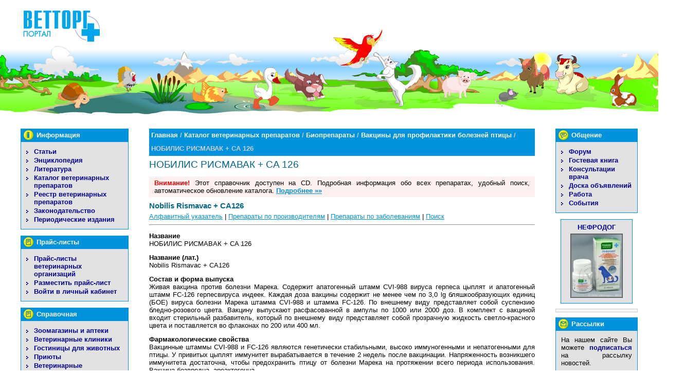

--- FILE ---
content_type: text/html
request_url: https://vettorg.net/pharmacy/91/705/
body_size: 21031
content:
<!DOCTYPE html PUBLIC "-//W3C//DTD XHTML 1.0 Transitional//EN"
  "http://www.w3.org/TR/xhtml1/DTD/xhtml1-transitional.dtd">
<html xmlns="http://www.w3.org/1999/xhtml" xml:lang="ru" lang="ru">
<head>
  <meta name="Description" content="НОБИЛИС РИСМАВАК + CA 126 купить в ветеринарном интернет-магазине &quot;Ветторг&quot; оптом и в розницу, в зоомагазине &quot;Ветторг&quot; купить в Москве оптом и в розницу" />
  <meta name="Keywords" content="НОБИЛИС, РИСМАВАК, +, CA, 126, купить, оптом,  розница, ветеринарные препараты, ветеринарный магазин, Ветторг, интернет-магазин" />
  <meta name="google-site-verification" content="VFLlttP4SUmvaR2PSDqbRzVwlz43bKtc-Ps3JXIDZoQ" />
<meta name="yandex-verification" content="63f19ed3bb43c5ad" />
  <meta http-equiv="content-type" content="text/html; charset=cp1251" />
  <title>НОБИЛИС РИСМАВАК + CA 126 / Ветеринарные препараты купить в ветеринарном интернет-магазине &quot;Ветторг&quot;, в зоомагазине &quot;Ветторг&quot; в Москве</title>
  
  <link rel="stylesheet" type="text/css" href="/css/print.css" media="print" />
  <style type='text/css'>@import "/css/main.css";</style>
  <link rel="stylesheet" href="/css/lightbox.css" type="text/css">
  
  <link rel="shortcut icon" href="/favicon.ico" type="image/x-icon" />

  <script type='text/javascript' src='/js/lib-main.js'></script>
  <script type='text/javascript' src='/js/client.js'></script>
  <script type='text/javascript' src='/js/init.js'></script>
  <!--script type="text/javascript" src="/js/prototype.js"></script-->
  <script type="text/javascript" src="/js/organisations.js"></script>
  <script type="text/javascript" src="/js/cp_cookie.js"></script>
  <script type="text/javascript" src="/js/copyright.js"></script>
  <script type="text/javascript" src="/js/lightbox.js"></script>
 <script src="https://www.google.com/recaptcha/api.js" async defer></script>
</head>
<body><div id="container">

<div id="section-head"><a name="top"></a>
    <a href="/"><img id="logo" src="/img/vettorg-net.gif" alt="ВЕТТОРГ-Портал" title="ВЕТТОРГ-Портал" /></a>
</div>

<div id="section-main">
    <div id="column-navig">
        <dl class="menu">
            <dt class="content">Информация</dt>
            <dd>
               <ul><li><a href="/articles/">Статьи</a></li><li><a href="/animals/">Энциклопедия</a></li><li><a href="/books/">Литература</a></li><li><a href="/pharmacy/">Каталог ветеринарных препаратов</a></li><li><a href="/reestr/">Реестр ветеринарных препаратов</a></li><li><a href="/law/">Законодательство</a></li><li class="last" ><a href="/magazines/">Периодические издания</a></li></ul>            </dd>
        </dl>

	
        <dl class="menu">
            <dt class="prices info">Прайс-листы</dt>
            <dd>
                <ul><li><a href="/pricelists/">Прайс-листы ветеринарных организаций</a></li><li><a href="/cabinet/registration/">Разместить прайс-лист</a></li><li class="last" ><a href="/cabinet/">Войти в личный кабинет</a></li></ul>            </dd>
        </dl>

        <dl class="menu">
            <dt class="info">Справочная</dt>
            <dd>
                <ul><li><a href="/organisations/?type[1]=1&action=search">Зоомагазины и аптеки</a></li><li><a href="/organisations/?type[2]=2&action=search">Ветеринарные клиники</a></li><li><a href="/organisations/?type[4]=4&action=search">Гостиницы для животных</a></li><li><a href="/organisations/?type[5]=5&action=search">Приюты</a></li><li><a href="/organisations/?type[3]=3&action=search">Ветеринарные лаборатории</a></li><li class="last" ><a href="/organisations/?type[]=6&action=search">Страница ветеринарного врача</a></li></ul>            </dd>
        </dl>

        <div class="money">
            <a href='http://vetlek.ru/shop/?gid=2377&amp;id=9423'><img width='150' height='150' src='/img/rekl/z-07-0110.gif' alt='Левомеколь мазь' title='' /></a>        </div>

        <dl class="menu">
            <dt class="fun">Развлечения</dt>
            <dd>
                <ul><li><a href="/photo/">Фотографии</a></li><li><a href="/wallpapers/">Обои для рабочего стола</a></li><li><a href="/humor/1/">Истории</a></li><li class="last" ><a href="/humor/2/">Анекдоты</a></li></ul>            </dd>
        </dl>

                <dl class="menu">
            <dt class="poll">Опрос</dt>
            <dd>
            <form method="post" action="/polls/"
           onsubmit="javascript:showPollWindow(this, true); return false;" class="poll"><p class="question">Во флаконах какого объёма Вы хотели бы видеть инъекционные препараты «Хелвет»?</p>
<ul><li><input type='radio' name='dmepoll_ans' value='14' id='rad14' class='rad' /><label for='rad14'>10 мл</label>
</li><li><input type='radio' name='dmepoll_ans' value='15' id='rad15' class='rad' /><label for='rad15'>20 мл</label>
</li><li><input type='radio' name='dmepoll_ans' value='16' id='rad16' class='rad' /><label for='rad16'>30 мл</label>
</li><li><input type='radio' name='dmepoll_ans' value='17' id='rad17' class='rad' /><label for='rad17'>50 мл</label>
</li><li><input type='radio' name='dmepoll_ans' value='18' id='rad18' class='rad' /><label for='rad18'>100 мл</label>
</li><li><input type='radio' name='dmepoll_ans' value='19' id='rad19' class='rad' /><label for='rad19'>мне все равно, я покупаю только таблетки и капли</label>
</li><li><input type='radio' name='dmepoll_ans' value='20' id='rad20' class='rad' /><label for='rad20'>не применяю эти препараты</label>
</li><li><input type='radio' name='dmepoll_ans' value='21' id='rad21' class='rad' /><label for='rad21'>затрудняюсь ответить</label>
</li></ul><p class="submit"><input type="submit" class="submit btn btn-outline-success" name="dmepoll_sendvote" value="ГОЛОСОВАТЬ" /></p><input type="hidden" name="dmepoll_vid" value="9" /></form>            </dd>
        </dl>
                


    </div>

    <div id="column-add">
        <dl class="menu">
            <dt class="comm">Общение</dt>
            <dd>
                <ul><li><a href="/forum/">Форум</a></li><li><a href="/guestbook/">Гостевая книга</a></li><li><a href="/consult/">Консультации врача</a></li><li><a href="/board/">Доска объявлений</a></li><li><a href="/job/">Работа</a></li><li class="last" ><a href="/events/">События</a></li></ul>            </dd>
        </dl>
        
                    <div class="catalogue-teaser">
                <div class="teaser-caption"><a href="/pharmacy/108/1672/">НЕФРОДОГ</a></div>
                <div class="teaser-img"><a href="/pharmacy/108/1672/"><img src="/img/thumb/phpThumb.php?src=./../../img/pharmacy/th/th_1672.jpg&w=100&q=100" alt="НЕФРОДОГ" title="НЕФРОДОГ" /></a></div>
            </div>
        
        	<div style="position: relative; height: 1%; zoom: 1;">
        <div style="border: 1px solid #CCCCCC; margin: 0 0 10px 0; background-color: #F6F6F6; font-family: Arial;">
		<div style="margin: 5px;">
<!-- Яндекс.Директ -->
<script type="text/javascript"><!--
yandex_partner_id = 40742;
yandex_site_bg_color = 'F6F6F6';
yandex_site_charset = 'windows-1251';
yandex_ad_format = 'direct';
yandex_font_size = 1;
yandex_font_family = 'arial';
yandex_direct_type = 'vertical';
yandex_direct_border_type = 'ad';
yandex_direct_limit = 3;
yandex_direct_header_bg_color = '6666CC';
yandex_direct_bg_color = 'CCCCFF';
yandex_direct_border_color = '6666CC';
yandex_direct_title_color = '000099';
yandex_direct_url_color = '000099';
yandex_direct_all_color = '000000';
yandex_direct_text_color = '000000';
yandex_direct_hover_color = '6666CC';
document.write('<sc'+'ript type="text/javascript" src="https://an.yandex.ru/resource/context.js?rnd=' + Math.round(Math.random() * 100000) + '"></sc'+'ript>');
//--></script>
		</div>
	</div>
	</div>

        <dl class="menu">
            <dt class="subscribe">Рассылки</dt>
            <dd>
                <div class="subscribe">
                    
                    <p>На нашем сайте Вы можете <a href="/news/subscribe/">подписаться</a> на рассылку новостей.</p>
                </div>

            </dd>
        </dl>

        <dl class="menu">
            <dt class="search">Поиск</dt>
            <dd>
                <div class="search">
                    <form action="/search/" method="get" class="subscribe">
                        <p>Что ищем:<br />
                        <input type="text" name="search_text" class="txt" value="">
                        </p>
                        <p class="submit"><input class="submit" type="submit" value="ИСКАТЬ" /></p>
                        <input type="hidden" name="action" value="search" />
                    </form>
                </div>

            </dd>
        </dl>

        <div class="money">
            <a href='http://www.vetlek.ru/shop/?gid=32730&amp;id=8716'><img width='250' height='250' src='/img/rekl/z-09-0036.gif' alt='Собачий паспорт удобного размера' title='Собачий паспорт удобного размера - для путешествий с животными!' /></a>        </div>

        <div class="money">
            <a href='https://vetlek.ru/shop/?gid=2377&amp;id=532'><img width='200' height='212' src='/img/rekl/z-11-0093.gif' alt='' title='' /></a>        </div>

    </div>


    <div id="column-main">
	<index>
        <p id="breadcrumbs"><a href='/'>Главная</a>  /  <a href='/pharmacy/'>Каталог ветеринарных препаратов</a>  /  <a href='/pharmacy/90/'>Биопрепараты</a> /  <a href='/pharmacy/91/'>Вакцины для профилактики болезней птицы</a> /  НОБИЛИС РИСМАВАК + CA 126<img src="/img/spacer.gif" alt="" title="" class="fixer" /></p>
        <h1 class="headline">НОБИЛИС РИСМАВАК + CA 126</h1>
                			<p style="padding: 5px 10px; background-color: #fff0f0;"><strong style="color: #ee0000;">Внимание!</strong> Этот справочник доступен на CD. Подробная информация обо всех препаратах, удобный поиск, автоматическое обновление каталога. <a href="http://vettorg.net/vetbook/" style="font-weight: bold;">Подробнее &raquo;&raquo;</a> </p>
	
            <h2 class="subheader">Nobilis  Rismavac + CA126</h2>
    
    <p>
        <a href="/pharmacy/abc/">Алфавитный указатель</a>
        | <a href="/pharmacy/vendors/">Препараты по производителям</a>
        | <a href="/pharmacy/diseases/">Препараты по заболеваниям</a>
        | <a href="/pharmacy/search/">Поиск</a>
    </p>

    <hr />

    
    
    
        
                
                        </ul>
    
                
        <div class="copy-protected">
        <dl class='pharmacy'>
                                            <dt>Название</dt>
                <dd>НОБИЛИС РИСМАВАК + CA 126</dd>
                                                            <dt>Название (лат.)</dt>
                <dd>Nobilis  Rismavac + CA126</dd>
                                                            <dt>Состав и форма выпуска</dt>
                <dd>Живая вакцина против болезни Марека. Содержит апатогенный штамм CVI-988 вируса герпеса цыплят и апатогенный штамм FC-126 герпесвируса индеек. Каждая доза вакцины содержит не менее чем по 3,0 lg бляшкообразующих единиц (БОЕ) вируса болезни Марека штамма СVI-988 и штамма FC-126. По внешнему виду представляет собой суспензию бледно-розового цвета. Вакцину выпускают расфасованной в ампулы по 1000 или 2000 доз. В комплект с вакциной входит стерильный разбавитель, который по внешнему виду представляет собой прозрачную жидкость светло-красного цвета и поставляется во флаконах по 200 или 400 мл.</dd>
                                                            <dt>Фармакологические свойства</dt>
                <dd>Вакцинные штаммы СVI-988 и FC-126 являются генетически стабильными, высоко иммуногенными и непатогенными для птицы. У привитых цыплят иммунитет  вырабатывается в течение 2 недель после вакцинации. Напряженность возникшего иммунитета достаточна, чтобы предохранить птицу от болезни Марека на протяжении всего периода использования. Вакцина безвредна, ареактогенна.</dd>
                                                            <dt>Показания</dt>
                <dd>Для активной иммунизации цыплят против болезни Марека.</dd>
                                                            <dt>Дозы и способ применения</dt>
                <dd>Вакцина вводится цыплятам в первые часы жизни подкожно, в область шеи, или внутримышечно, в верхнюю треть наружной поверхности бедра, в дозе 0,2 мл. Подготовка вакцины&nbsp;&#8212; В стерильных условиях, в одном флаконе разбавителя объемом 400 мл растворяют 2000 доз вакцины. Для этого ампулы с вакциной извлекают из жидкого азота и сразу помещают в теплую воду (25&nbsp;&#8212; 30 °С) для размораживания. После оттаивания, содержимое ампул стерильным шприцем переносят во флаконы с разбавителем. Трижды  ополаскивают ампулы из-под вакцины разбавителем (без обра-зования пены) и переносят содержимое во флаконы с разбавленной вакциной, которые помещают в емкости с тающим льдом. После разбавления и во время применения вакци-ны, содержимое флаконов периодически взбалтывают. Использовать только специально поставляемый с вакциной разбавитель. Прививают только здоровых птиц. После вакци-нации, очень важно содержать цыплят первые 28 дней в хороших санитарно-гигиенических условиях и изолированно от других взрослых групп, с тем, чтобы свести до минимума их инфицирование полевыми штаммами вируса болезни Марека.</dd>
                                                            <dt>Побочные действия</dt>
                <dd>Не наблюдаются.</dd>
                                                            <dt>Противопоказания</dt>
                <dd>Клинически больная птица.</dd>
                                                            <dt>Особые указания</dt>
                <dd>При работе с препаратом  избегать попадания жидкого азота и вакцины в глаза и на кожу. При необходимости использовать индивидуальные средства защиты: очки и кожаные перчатки. После окончания вакцинации пустые ампулы и неиспользованную вакцину обеззараживают кипячением в течение 15 минут с последующей утилизацией. Вымыть и продезинфицировать руки после вакцинации.</dd>
                                                            <dt>Условия хранения</dt>
                <dd>Вакцину хранят и транспортируют в сосудах Дьюара, заполненных жидким азотом, в строго вертикальном положении, а разбавитель в сухом, защищенном от света месте при температуре от 15 до 25 °С. Срок годности&nbsp;&#8212; 3 года.</dd>
                                                    <dt>Производитель</dt><dd>МСД Энимал Хэлс (MSDAnimal Health), Нидерланды<blockquote><p><strong><a href="http://vettorg.net/articles/article-572/">Подробнее о производителе</a></strong></p><br /><br /><a href="./../../vendors/46/">Все препараты производства МСД Энимал Хэлс (MSDAnimal Health), Нидерланды</a></blockquote></dd>            <dt>Поставщик</dt><dd>ООО «Интервет», Россия<blockquote><p>Адрес: 125445, г. Москва, ул. Смольная, д. 24 Д<br />
Тел: (495) 956-71-40, 956-71-44<br />
Факс: (495) 956-71-41, 956-71-45<br />
E-mail: <a href="mailto:contact@intervet.ru">contact@intervet.ru</a><br />
Сайт: <a href="http://www.msd-animal-health.ru">http://www.msd-animal-health.ru</a></p></blockquote></dd>            <dt>Продавец</dt><dd>Место Вашей рекламы<blockquote><p style="text-align: justify">&nbsp;&nbsp;&nbsp;</p>
<p style="text-align: justify">&nbsp;</p>
<p style="text-align: center"><u><strong>По вопросам размещения информации</strong></u></p>
<p style="text-align: center">о ветеринарных препаратах и кормовых добавках</p>
<p style="text-align: center">в&nbsp;<a href="http://vettorg.net/vetbook/">Электронном справочнике &quot;Ветеринарные препараты в России&quot;</a></p>
<p style="text-align: center">и заключения договоров на публикацию</p>
<p style="text-align: center">обращайтесь в ООО &quot;Ветторг&quot; по электронной почте:&nbsp;<a href="mailto:vettorg@mail.ru">vettorg@mail.ru</a></p>
<div>&nbsp;</div>
<p style="text-align: center">&nbsp;<img alt="" align="absMiddle" width="237" height="213" src="/files/image/DogandCat.jpg" /></p></blockquote></dd>            <dt>
        </dl>
        
	                </div>
    
    
	</index>

			        <div style="border: 1px solid #CCCCCC; margin: 20px 0 10px 0; background-color: #F6F6F6; font-family: Arial; font-size: 90%;">
		<div style="margin: 5px;">
<!-- Яндекс.Директ -->
<script type="text/javascript"><!--
yandex_partner_id = 40742;
yandex_site_bg_color = 'F6F6F6';
yandex_site_charset = 'windows-1251';
yandex_ad_format = 'direct';
yandex_font_size = 1;
yandex_font_family = 'arial';
yandex_direct_type = 'vertical';
yandex_direct_border_type = 'ad';
yandex_direct_limit = 5;
yandex_direct_header_bg_color = 'f6f6f6';
yandex_direct_bg_color = 'f6f6f6';
yandex_direct_border_color = 'f6f6f6';
yandex_direct_title_color = '000099';
yandex_direct_url_color = '000099';
yandex_direct_all_color = '000000';
yandex_direct_text_color = '000000';
yandex_direct_hover_color = '6666CC';
document.write('<sc'+'ript type="text/javascript" src="https://an.yandex.ru/resource/context.js?rnd=' + Math.round(Math.random() * 100000) + '"></sc'+'ript>');
//--></script>
		</div>
	</div>
	
    </div>

</div>


<div id="section-footer">

    <p class="copy">
			Тел./факс: (495) 632-28-79, (495) 632-18-04<br>
            Время работы: 9:00 — 18:00 (кроме субботы и воскресенья). Москва, ул. Нижняя Красносельская, д. 28
    </p>

    <p class="copy">
			2006&ndash;2026 ООО &laquo;ВЕТТОРГ&raquo;. Все права защищены. Свидетельство о регистрации средства массовой информации ПИ 77-5870 от 30.11.2000 г.<br />Использование информации в любых целях без разрешения ООО &laquo;Ветторг&raquo; запрещено.
    </p>

    <div id="counters">
		<span class="vetbook-active-users" title="Справочник &laquo;Ветеринарные препараты в России&raquo; - 3641 активный пользователь"><a href="/vetbook/"><span class="vetbook-active-users-txt">Ветеринарные препараты</span><span class="vetbook-active-users-num vetbook-active-users-num-after"> 3641</span></a></span>
		
        <div class='counters'><!-- Yandex.Metrika counter -->
<script type="text/javascript" >
   (function(m,e,t,r,i,k,a){m[i]=m[i]||function(){(m[i].a=m[i].a||[]).push(arguments)};
   m[i].l=1*new Date();k=e.createElement(t),a=e.getElementsByTagName(t)[0],k.async=1,k.src=r,a.parentNode.insertBefore(k,a)})
   (window, document, "script", "https://mc.yandex.ru/metrika/tag.js", "ym");

   ym(55473499, "init", {
        clickmap:true,
        trackLinks:true,
        accurateTrackBounce:true
   });
</script>
<noscript><div><img src="https://mc.yandex.ru/watch/55473499" style="position:absolute; left:-9999px;" alt="" /></div></noscript>
<!-- /Yandex.Metrika counter &#8594;

<!-- begin of Top100 code -->
   <script id="top100Counter" type="text/javascript" src="//counter.rambler.ru/top100.jcn?2595593"></script>
   <noscript><a href="//top100.rambler.ru/navi/2595593/"><img src="//counter.rambler.ru/top100.cnt?2595593" alt="Rambler's Top100" border="0" /></a></noscript>
   <!-- end of Top100 code -->

  <!-- Rating@Mail.ru counter -->
<script type="text/javascript">
var _tmr = window._tmr || (window._tmr = []);
_tmr.push({id: "3080726", type: "pageView", start: (new Date()).getTime()});
(function (d, w, id) {
  if (d.getElementById(id)) return;
  var ts = d.createElement("script"); ts.type = "text/javascript"; ts.async = true; ts.id = id;
  ts.src = "https://top-fwz1.mail.ru/js/code.js";
  var f = function () {var s = d.getElementsByTagName("script")[0]; s.parentNode.insertBefore(ts, s);};
  if (w.opera == "[object Opera]") { d.addEventListener("DOMContentLoaded", f, false); } else { f(); }
})(document, window, "topmailru-code");
</script><noscript><div>
<img src="https://top-fwz1.mail.ru/counter?id=3080726;js=na" style="border:0;position:absolute;left:-9999px;" alt="Top.Mail.Ru" />
</div></noscript>
<!-- //Rating@Mail.ru counter -->
<!-- Rating@Mail.ru logo -->
<a href="https://top.mail.ru/jump?from=3080726">
<img src="https://top-fwz1.mail.ru/counter?id=3080726;t=502;l=1" style="border:0;" height="31" width="88" alt="Top.Mail.Ru" /></a>
<!-- //Rating@Mail.ru logo -->


   <!--LiveInternet counter--><script type="text/javascript"><!--
   document.write("<a href='//www.liveinternet.ru/click' "+
   "target=_blank><img src='//counter.yadro.ru/hit?t54.11;r"+
   escape(document.referrer)+((typeof(screen)=="undefined")?"":
   ";s"+screen.width+"*"+screen.height+"*"+(screen.colorDepth?
   screen.colorDepth:screen.pixelDepth))+";u"+escape(document.URL)+
   ";"+Math.random()+
   "' alt='' title='LiveInternet: показано число просмотров и посетителей за 24 часа' "+
   "border=0 width=88 height=31><\/a>")//--></script>

<!--/LiveInternet-->


<a href="//www.yandex.ru/cy?base=0&host=www.vettorg.net"> <img src="//www.yandex.ru/cycounter?www.vettorg.net" width="88" height="31" alt="Яндекс цитирования" border="0"> </a></div>    </div>

</div>

</div>

<ins><script type="text/javascript">
		//CopyProtection.disableCopy();
		initLightbox();
</script></ins>
</body>
<!-- Markup, styles, scripting by Dmitry Pljonkin /www.sukebe.ru/ -->
</html>